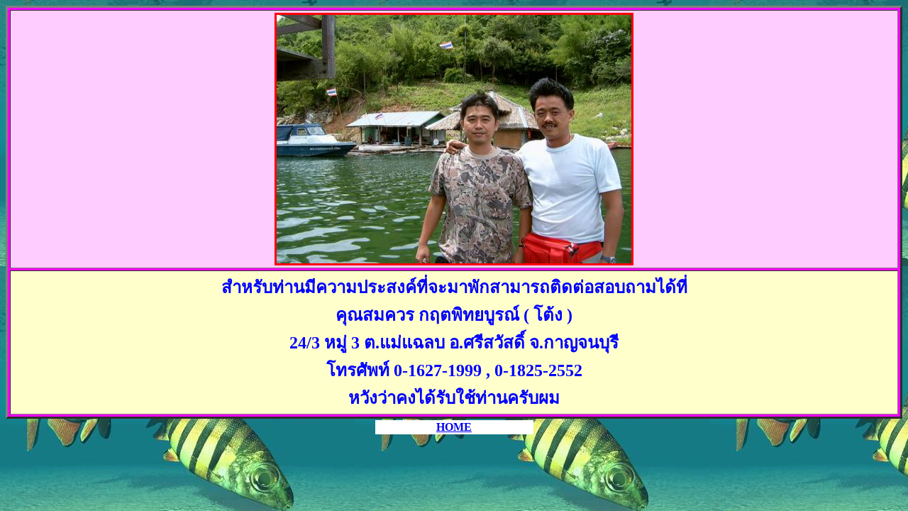

--- FILE ---
content_type: text/html
request_url: http://paesrisawat.com/contacus.htm
body_size: 1263
content:
<!DOCTYPE HTML PUBLIC "-//W3C//DTD HTML 4.01 Transitional//EN">
<html>
<head>
<title>Untitled Document</title>
<meta http-equiv="Content-Type" content="text/html; charset=windows-874">
</head>

<body background="pic/033.jpg" text="#FF0000">
<table width="100%" border="3" cellpadding="3" cellspacing="3" bgcolor="#FF00FF">
  <tr>
    <td bordercolor="#0000FF" bgcolor="#FFCCFF"><div align="center"><img src="pic/page1.jpg" width="500" height="350" border="3"></div></td>
  </tr>
  <tr>
    <td height="169" bordercolor="#FF00FF" bgcolor="#FFFFCC"><div align="center"> 
        <p><font color="#0000FF" size="5" face="AngsanaUPC"><strong>สำหรับท่านมีความประสงค์ที่จะมาพักสามารถติดต่อสอบถามได้ที่<br>
          คุณสมควร กฤตพิทยบูรณ์ ( โต้ง )<br>
          24/3 หมู่ 3 ต.แม่แฉลบ อ.ศรีสวัสดิ์ จ.กาญจนบุรี<br>
          โทรศัพท์ 0-1627-1999 , 0-1825-2552<br>
          หวังว่าคงได้รับใช้ท่านครับผม </strong></font></p>
      </div></td>
  </tr>
</table>
<div align="center"></div>
<div align="center"><font color="#FFFFFF"></font></div>
<div align="center">
  <table width="18%">
    <tr>
      <td bgcolor="#FFFFFF"><div align="center"><font color="#FFFFFF"><strong><a href="index.html">HOME</a></strong></font></div></td>
    </tr>
  </table>
</div>
</body>
</html>
